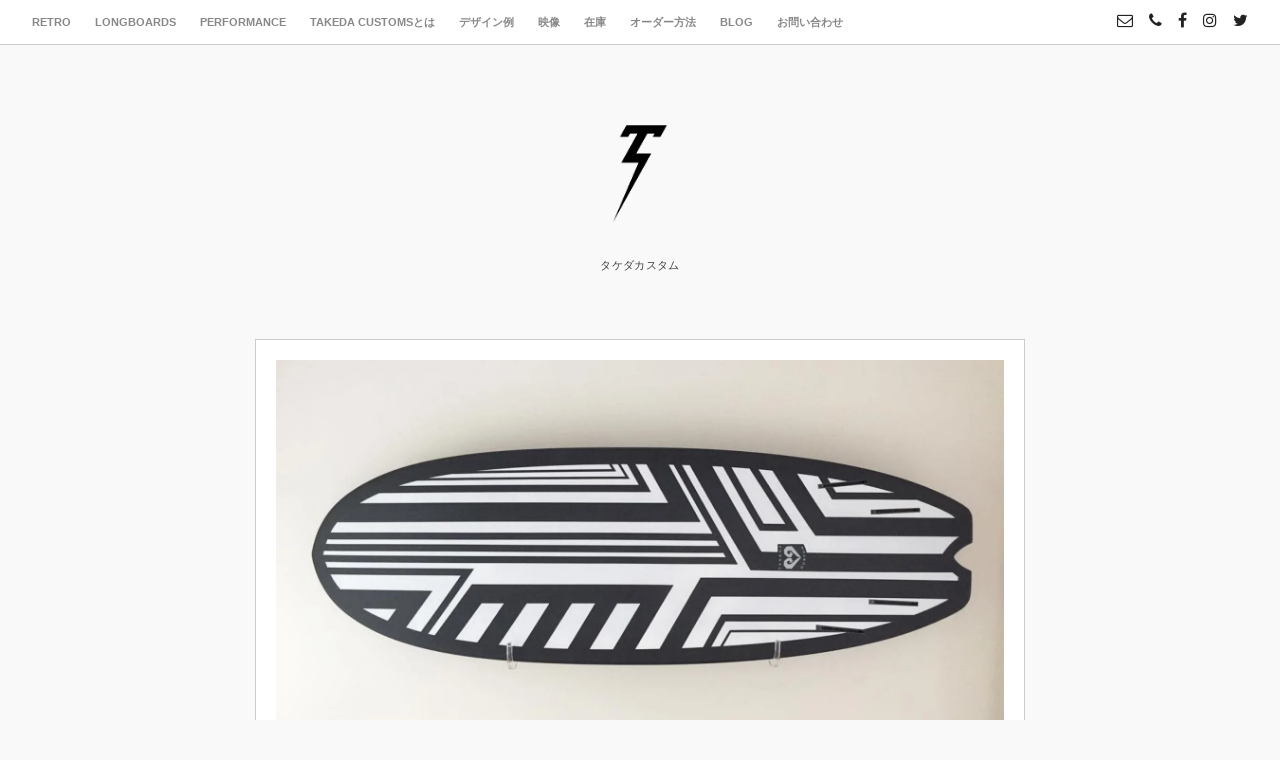

--- FILE ---
content_type: text/html; charset=UTF-8
request_url: https://takedacustoms.com/board/chopper-sea-hawk2/
body_size: 14095
content:
<!DOCTYPE html>
<html dir="ltr" lang="ja" prefix="og: https://ogp.me/ns#">
<head>
<meta charset="UTF-8">
<meta name="viewport" content="width=device-width, initial-scale=1">
<link rel="profile" href="http://gmpg.org/xfn/11">
<link rel="pingback" href="https://takedacustoms.com/xmlrpc.php"> 
<title>CHOPPER and SEA HAWK2 | Takeda Customs</title>

		<!-- All in One SEO 4.9.2 - aioseo.com -->
	<meta name="robots" content="max-image-preview:large" />
	<meta name="author" content="Takeda Japan"/>
	<link rel="canonical" href="https://takedacustoms.com/board/chopper-sea-hawk2/" />
	<meta name="generator" content="All in One SEO (AIOSEO) 4.9.2" />
		<meta property="og:locale" content="ja_JP" />
		<meta property="og:site_name" content="Takeda Customs | タケダカスタム" />
		<meta property="og:type" content="article" />
		<meta property="og:title" content="CHOPPER and SEA HAWK2 | Takeda Customs" />
		<meta property="og:url" content="https://takedacustoms.com/board/chopper-sea-hawk2/" />
		<meta property="article:published_time" content="2020-02-04T02:50:14+00:00" />
		<meta property="article:modified_time" content="2020-02-04T02:50:22+00:00" />
		<meta name="twitter:card" content="summary" />
		<meta name="twitter:title" content="CHOPPER and SEA HAWK2 | Takeda Customs" />
		<script type="application/ld+json" class="aioseo-schema">
			{"@context":"https:\/\/schema.org","@graph":[{"@type":"Article","@id":"https:\/\/takedacustoms.com\/board\/chopper-sea-hawk2\/#article","name":"CHOPPER and SEA HAWK2 | Takeda Customs","headline":"CHOPPER and SEA HAWK2","author":{"@id":"https:\/\/takedacustoms.com\/author\/takeda\/#author"},"publisher":{"@id":"https:\/\/takedacustoms.com\/#organization"},"image":{"@type":"ImageObject","url":"https:\/\/takedacustoms.com\/wp-content\/uploads\/2020\/02\/IMG_5446.jpg","width":2160,"height":2160},"datePublished":"2020-02-04T11:50:14+09:00","dateModified":"2020-02-04T11:50:22+09:00","inLanguage":"ja","mainEntityOfPage":{"@id":"https:\/\/takedacustoms.com\/board\/chopper-sea-hawk2\/#webpage"},"isPartOf":{"@id":"https:\/\/takedacustoms.com\/board\/chopper-sea-hawk2\/#webpage"},"articleSection":"board, CHOPPER, SEA HAWK \u2161, \u753b\u50cf"},{"@type":"BreadcrumbList","@id":"https:\/\/takedacustoms.com\/board\/chopper-sea-hawk2\/#breadcrumblist","itemListElement":[{"@type":"ListItem","@id":"https:\/\/takedacustoms.com#listItem","position":1,"name":"\u30db\u30fc\u30e0","item":"https:\/\/takedacustoms.com","nextItem":{"@type":"ListItem","@id":"https:\/\/takedacustoms.com\/category\/board\/#listItem","name":"board"}},{"@type":"ListItem","@id":"https:\/\/takedacustoms.com\/category\/board\/#listItem","position":2,"name":"board","item":"https:\/\/takedacustoms.com\/category\/board\/","nextItem":{"@type":"ListItem","@id":"https:\/\/takedacustoms.com\/board\/chopper-sea-hawk2\/#listItem","name":"CHOPPER and SEA HAWK2"},"previousItem":{"@type":"ListItem","@id":"https:\/\/takedacustoms.com#listItem","name":"\u30db\u30fc\u30e0"}},{"@type":"ListItem","@id":"https:\/\/takedacustoms.com\/board\/chopper-sea-hawk2\/#listItem","position":3,"name":"CHOPPER and SEA HAWK2","previousItem":{"@type":"ListItem","@id":"https:\/\/takedacustoms.com\/category\/board\/#listItem","name":"board"}}]},{"@type":"Organization","@id":"https:\/\/takedacustoms.com\/#organization","name":"Takeda Customs","description":"\u30bf\u30b1\u30c0\u30ab\u30b9\u30bf\u30e0","url":"https:\/\/takedacustoms.com\/"},{"@type":"Person","@id":"https:\/\/takedacustoms.com\/author\/takeda\/#author","url":"https:\/\/takedacustoms.com\/author\/takeda\/","name":"Takeda Japan","image":{"@type":"ImageObject","@id":"https:\/\/takedacustoms.com\/board\/chopper-sea-hawk2\/#authorImage","url":"https:\/\/secure.gravatar.com\/avatar\/72548b8a03802c9be09eb53bef150a5cf914a9a0c6c059588ed54ba7c6bf68bd?s=96&d=mm&r=g","width":96,"height":96,"caption":"Takeda Japan"}},{"@type":"WebPage","@id":"https:\/\/takedacustoms.com\/board\/chopper-sea-hawk2\/#webpage","url":"https:\/\/takedacustoms.com\/board\/chopper-sea-hawk2\/","name":"CHOPPER and SEA HAWK2 | Takeda Customs","inLanguage":"ja","isPartOf":{"@id":"https:\/\/takedacustoms.com\/#website"},"breadcrumb":{"@id":"https:\/\/takedacustoms.com\/board\/chopper-sea-hawk2\/#breadcrumblist"},"author":{"@id":"https:\/\/takedacustoms.com\/author\/takeda\/#author"},"creator":{"@id":"https:\/\/takedacustoms.com\/author\/takeda\/#author"},"image":{"@type":"ImageObject","url":"https:\/\/takedacustoms.com\/wp-content\/uploads\/2020\/02\/IMG_5446.jpg","@id":"https:\/\/takedacustoms.com\/board\/chopper-sea-hawk2\/#mainImage","width":2160,"height":2160},"primaryImageOfPage":{"@id":"https:\/\/takedacustoms.com\/board\/chopper-sea-hawk2\/#mainImage"},"datePublished":"2020-02-04T11:50:14+09:00","dateModified":"2020-02-04T11:50:22+09:00"},{"@type":"WebSite","@id":"https:\/\/takedacustoms.com\/#website","url":"https:\/\/takedacustoms.com\/","name":"Takeda Customs","description":"\u30bf\u30b1\u30c0\u30ab\u30b9\u30bf\u30e0","inLanguage":"ja","publisher":{"@id":"https:\/\/takedacustoms.com\/#organization"}}]}
		</script>
		<!-- All in One SEO -->

<link rel='dns-prefetch' href='//cdn.jsdelivr.net' />
<link rel="alternate" type="application/rss+xml" title="Takeda Customs &raquo; フィード" href="https://takedacustoms.com/feed/" />
<link rel="alternate" type="application/rss+xml" title="Takeda Customs &raquo; コメントフィード" href="https://takedacustoms.com/comments/feed/" />
<link rel="alternate" title="oEmbed (JSON)" type="application/json+oembed" href="https://takedacustoms.com/wp-json/oembed/1.0/embed?url=https%3A%2F%2Ftakedacustoms.com%2Fboard%2Fchopper-sea-hawk2%2F" />
<link rel="alternate" title="oEmbed (XML)" type="text/xml+oembed" href="https://takedacustoms.com/wp-json/oembed/1.0/embed?url=https%3A%2F%2Ftakedacustoms.com%2Fboard%2Fchopper-sea-hawk2%2F&#038;format=xml" />
<style id='wp-img-auto-sizes-contain-inline-css' type='text/css'>
img:is([sizes=auto i],[sizes^="auto," i]){contain-intrinsic-size:3000px 1500px}
/*# sourceURL=wp-img-auto-sizes-contain-inline-css */
</style>
<style id='wp-emoji-styles-inline-css' type='text/css'>

	img.wp-smiley, img.emoji {
		display: inline !important;
		border: none !important;
		box-shadow: none !important;
		height: 1em !important;
		width: 1em !important;
		margin: 0 0.07em !important;
		vertical-align: -0.1em !important;
		background: none !important;
		padding: 0 !important;
	}
/*# sourceURL=wp-emoji-styles-inline-css */
</style>
<style id='wp-block-library-inline-css' type='text/css'>
:root{--wp-block-synced-color:#7a00df;--wp-block-synced-color--rgb:122,0,223;--wp-bound-block-color:var(--wp-block-synced-color);--wp-editor-canvas-background:#ddd;--wp-admin-theme-color:#007cba;--wp-admin-theme-color--rgb:0,124,186;--wp-admin-theme-color-darker-10:#006ba1;--wp-admin-theme-color-darker-10--rgb:0,107,160.5;--wp-admin-theme-color-darker-20:#005a87;--wp-admin-theme-color-darker-20--rgb:0,90,135;--wp-admin-border-width-focus:2px}@media (min-resolution:192dpi){:root{--wp-admin-border-width-focus:1.5px}}.wp-element-button{cursor:pointer}:root .has-very-light-gray-background-color{background-color:#eee}:root .has-very-dark-gray-background-color{background-color:#313131}:root .has-very-light-gray-color{color:#eee}:root .has-very-dark-gray-color{color:#313131}:root .has-vivid-green-cyan-to-vivid-cyan-blue-gradient-background{background:linear-gradient(135deg,#00d084,#0693e3)}:root .has-purple-crush-gradient-background{background:linear-gradient(135deg,#34e2e4,#4721fb 50%,#ab1dfe)}:root .has-hazy-dawn-gradient-background{background:linear-gradient(135deg,#faaca8,#dad0ec)}:root .has-subdued-olive-gradient-background{background:linear-gradient(135deg,#fafae1,#67a671)}:root .has-atomic-cream-gradient-background{background:linear-gradient(135deg,#fdd79a,#004a59)}:root .has-nightshade-gradient-background{background:linear-gradient(135deg,#330968,#31cdcf)}:root .has-midnight-gradient-background{background:linear-gradient(135deg,#020381,#2874fc)}:root{--wp--preset--font-size--normal:16px;--wp--preset--font-size--huge:42px}.has-regular-font-size{font-size:1em}.has-larger-font-size{font-size:2.625em}.has-normal-font-size{font-size:var(--wp--preset--font-size--normal)}.has-huge-font-size{font-size:var(--wp--preset--font-size--huge)}.has-text-align-center{text-align:center}.has-text-align-left{text-align:left}.has-text-align-right{text-align:right}.has-fit-text{white-space:nowrap!important}#end-resizable-editor-section{display:none}.aligncenter{clear:both}.items-justified-left{justify-content:flex-start}.items-justified-center{justify-content:center}.items-justified-right{justify-content:flex-end}.items-justified-space-between{justify-content:space-between}.screen-reader-text{border:0;clip-path:inset(50%);height:1px;margin:-1px;overflow:hidden;padding:0;position:absolute;width:1px;word-wrap:normal!important}.screen-reader-text:focus{background-color:#ddd;clip-path:none;color:#444;display:block;font-size:1em;height:auto;left:5px;line-height:normal;padding:15px 23px 14px;text-decoration:none;top:5px;width:auto;z-index:100000}html :where(.has-border-color){border-style:solid}html :where([style*=border-top-color]){border-top-style:solid}html :where([style*=border-right-color]){border-right-style:solid}html :where([style*=border-bottom-color]){border-bottom-style:solid}html :where([style*=border-left-color]){border-left-style:solid}html :where([style*=border-width]){border-style:solid}html :where([style*=border-top-width]){border-top-style:solid}html :where([style*=border-right-width]){border-right-style:solid}html :where([style*=border-bottom-width]){border-bottom-style:solid}html :where([style*=border-left-width]){border-left-style:solid}html :where(img[class*=wp-image-]){height:auto;max-width:100%}:where(figure){margin:0 0 1em}html :where(.is-position-sticky){--wp-admin--admin-bar--position-offset:var(--wp-admin--admin-bar--height,0px)}@media screen and (max-width:600px){html :where(.is-position-sticky){--wp-admin--admin-bar--position-offset:0px}}

/*# sourceURL=wp-block-library-inline-css */
</style><style id='global-styles-inline-css' type='text/css'>
:root{--wp--preset--aspect-ratio--square: 1;--wp--preset--aspect-ratio--4-3: 4/3;--wp--preset--aspect-ratio--3-4: 3/4;--wp--preset--aspect-ratio--3-2: 3/2;--wp--preset--aspect-ratio--2-3: 2/3;--wp--preset--aspect-ratio--16-9: 16/9;--wp--preset--aspect-ratio--9-16: 9/16;--wp--preset--color--black: #000000;--wp--preset--color--cyan-bluish-gray: #abb8c3;--wp--preset--color--white: #ffffff;--wp--preset--color--pale-pink: #f78da7;--wp--preset--color--vivid-red: #cf2e2e;--wp--preset--color--luminous-vivid-orange: #ff6900;--wp--preset--color--luminous-vivid-amber: #fcb900;--wp--preset--color--light-green-cyan: #7bdcb5;--wp--preset--color--vivid-green-cyan: #00d084;--wp--preset--color--pale-cyan-blue: #8ed1fc;--wp--preset--color--vivid-cyan-blue: #0693e3;--wp--preset--color--vivid-purple: #9b51e0;--wp--preset--gradient--vivid-cyan-blue-to-vivid-purple: linear-gradient(135deg,rgb(6,147,227) 0%,rgb(155,81,224) 100%);--wp--preset--gradient--light-green-cyan-to-vivid-green-cyan: linear-gradient(135deg,rgb(122,220,180) 0%,rgb(0,208,130) 100%);--wp--preset--gradient--luminous-vivid-amber-to-luminous-vivid-orange: linear-gradient(135deg,rgb(252,185,0) 0%,rgb(255,105,0) 100%);--wp--preset--gradient--luminous-vivid-orange-to-vivid-red: linear-gradient(135deg,rgb(255,105,0) 0%,rgb(207,46,46) 100%);--wp--preset--gradient--very-light-gray-to-cyan-bluish-gray: linear-gradient(135deg,rgb(238,238,238) 0%,rgb(169,184,195) 100%);--wp--preset--gradient--cool-to-warm-spectrum: linear-gradient(135deg,rgb(74,234,220) 0%,rgb(151,120,209) 20%,rgb(207,42,186) 40%,rgb(238,44,130) 60%,rgb(251,105,98) 80%,rgb(254,248,76) 100%);--wp--preset--gradient--blush-light-purple: linear-gradient(135deg,rgb(255,206,236) 0%,rgb(152,150,240) 100%);--wp--preset--gradient--blush-bordeaux: linear-gradient(135deg,rgb(254,205,165) 0%,rgb(254,45,45) 50%,rgb(107,0,62) 100%);--wp--preset--gradient--luminous-dusk: linear-gradient(135deg,rgb(255,203,112) 0%,rgb(199,81,192) 50%,rgb(65,88,208) 100%);--wp--preset--gradient--pale-ocean: linear-gradient(135deg,rgb(255,245,203) 0%,rgb(182,227,212) 50%,rgb(51,167,181) 100%);--wp--preset--gradient--electric-grass: linear-gradient(135deg,rgb(202,248,128) 0%,rgb(113,206,126) 100%);--wp--preset--gradient--midnight: linear-gradient(135deg,rgb(2,3,129) 0%,rgb(40,116,252) 100%);--wp--preset--font-size--small: 13px;--wp--preset--font-size--medium: 20px;--wp--preset--font-size--large: 36px;--wp--preset--font-size--x-large: 42px;--wp--preset--spacing--20: 0.44rem;--wp--preset--spacing--30: 0.67rem;--wp--preset--spacing--40: 1rem;--wp--preset--spacing--50: 1.5rem;--wp--preset--spacing--60: 2.25rem;--wp--preset--spacing--70: 3.38rem;--wp--preset--spacing--80: 5.06rem;--wp--preset--shadow--natural: 6px 6px 9px rgba(0, 0, 0, 0.2);--wp--preset--shadow--deep: 12px 12px 50px rgba(0, 0, 0, 0.4);--wp--preset--shadow--sharp: 6px 6px 0px rgba(0, 0, 0, 0.2);--wp--preset--shadow--outlined: 6px 6px 0px -3px rgb(255, 255, 255), 6px 6px rgb(0, 0, 0);--wp--preset--shadow--crisp: 6px 6px 0px rgb(0, 0, 0);}:where(.is-layout-flex){gap: 0.5em;}:where(.is-layout-grid){gap: 0.5em;}body .is-layout-flex{display: flex;}.is-layout-flex{flex-wrap: wrap;align-items: center;}.is-layout-flex > :is(*, div){margin: 0;}body .is-layout-grid{display: grid;}.is-layout-grid > :is(*, div){margin: 0;}:where(.wp-block-columns.is-layout-flex){gap: 2em;}:where(.wp-block-columns.is-layout-grid){gap: 2em;}:where(.wp-block-post-template.is-layout-flex){gap: 1.25em;}:where(.wp-block-post-template.is-layout-grid){gap: 1.25em;}.has-black-color{color: var(--wp--preset--color--black) !important;}.has-cyan-bluish-gray-color{color: var(--wp--preset--color--cyan-bluish-gray) !important;}.has-white-color{color: var(--wp--preset--color--white) !important;}.has-pale-pink-color{color: var(--wp--preset--color--pale-pink) !important;}.has-vivid-red-color{color: var(--wp--preset--color--vivid-red) !important;}.has-luminous-vivid-orange-color{color: var(--wp--preset--color--luminous-vivid-orange) !important;}.has-luminous-vivid-amber-color{color: var(--wp--preset--color--luminous-vivid-amber) !important;}.has-light-green-cyan-color{color: var(--wp--preset--color--light-green-cyan) !important;}.has-vivid-green-cyan-color{color: var(--wp--preset--color--vivid-green-cyan) !important;}.has-pale-cyan-blue-color{color: var(--wp--preset--color--pale-cyan-blue) !important;}.has-vivid-cyan-blue-color{color: var(--wp--preset--color--vivid-cyan-blue) !important;}.has-vivid-purple-color{color: var(--wp--preset--color--vivid-purple) !important;}.has-black-background-color{background-color: var(--wp--preset--color--black) !important;}.has-cyan-bluish-gray-background-color{background-color: var(--wp--preset--color--cyan-bluish-gray) !important;}.has-white-background-color{background-color: var(--wp--preset--color--white) !important;}.has-pale-pink-background-color{background-color: var(--wp--preset--color--pale-pink) !important;}.has-vivid-red-background-color{background-color: var(--wp--preset--color--vivid-red) !important;}.has-luminous-vivid-orange-background-color{background-color: var(--wp--preset--color--luminous-vivid-orange) !important;}.has-luminous-vivid-amber-background-color{background-color: var(--wp--preset--color--luminous-vivid-amber) !important;}.has-light-green-cyan-background-color{background-color: var(--wp--preset--color--light-green-cyan) !important;}.has-vivid-green-cyan-background-color{background-color: var(--wp--preset--color--vivid-green-cyan) !important;}.has-pale-cyan-blue-background-color{background-color: var(--wp--preset--color--pale-cyan-blue) !important;}.has-vivid-cyan-blue-background-color{background-color: var(--wp--preset--color--vivid-cyan-blue) !important;}.has-vivid-purple-background-color{background-color: var(--wp--preset--color--vivid-purple) !important;}.has-black-border-color{border-color: var(--wp--preset--color--black) !important;}.has-cyan-bluish-gray-border-color{border-color: var(--wp--preset--color--cyan-bluish-gray) !important;}.has-white-border-color{border-color: var(--wp--preset--color--white) !important;}.has-pale-pink-border-color{border-color: var(--wp--preset--color--pale-pink) !important;}.has-vivid-red-border-color{border-color: var(--wp--preset--color--vivid-red) !important;}.has-luminous-vivid-orange-border-color{border-color: var(--wp--preset--color--luminous-vivid-orange) !important;}.has-luminous-vivid-amber-border-color{border-color: var(--wp--preset--color--luminous-vivid-amber) !important;}.has-light-green-cyan-border-color{border-color: var(--wp--preset--color--light-green-cyan) !important;}.has-vivid-green-cyan-border-color{border-color: var(--wp--preset--color--vivid-green-cyan) !important;}.has-pale-cyan-blue-border-color{border-color: var(--wp--preset--color--pale-cyan-blue) !important;}.has-vivid-cyan-blue-border-color{border-color: var(--wp--preset--color--vivid-cyan-blue) !important;}.has-vivid-purple-border-color{border-color: var(--wp--preset--color--vivid-purple) !important;}.has-vivid-cyan-blue-to-vivid-purple-gradient-background{background: var(--wp--preset--gradient--vivid-cyan-blue-to-vivid-purple) !important;}.has-light-green-cyan-to-vivid-green-cyan-gradient-background{background: var(--wp--preset--gradient--light-green-cyan-to-vivid-green-cyan) !important;}.has-luminous-vivid-amber-to-luminous-vivid-orange-gradient-background{background: var(--wp--preset--gradient--luminous-vivid-amber-to-luminous-vivid-orange) !important;}.has-luminous-vivid-orange-to-vivid-red-gradient-background{background: var(--wp--preset--gradient--luminous-vivid-orange-to-vivid-red) !important;}.has-very-light-gray-to-cyan-bluish-gray-gradient-background{background: var(--wp--preset--gradient--very-light-gray-to-cyan-bluish-gray) !important;}.has-cool-to-warm-spectrum-gradient-background{background: var(--wp--preset--gradient--cool-to-warm-spectrum) !important;}.has-blush-light-purple-gradient-background{background: var(--wp--preset--gradient--blush-light-purple) !important;}.has-blush-bordeaux-gradient-background{background: var(--wp--preset--gradient--blush-bordeaux) !important;}.has-luminous-dusk-gradient-background{background: var(--wp--preset--gradient--luminous-dusk) !important;}.has-pale-ocean-gradient-background{background: var(--wp--preset--gradient--pale-ocean) !important;}.has-electric-grass-gradient-background{background: var(--wp--preset--gradient--electric-grass) !important;}.has-midnight-gradient-background{background: var(--wp--preset--gradient--midnight) !important;}.has-small-font-size{font-size: var(--wp--preset--font-size--small) !important;}.has-medium-font-size{font-size: var(--wp--preset--font-size--medium) !important;}.has-large-font-size{font-size: var(--wp--preset--font-size--large) !important;}.has-x-large-font-size{font-size: var(--wp--preset--font-size--x-large) !important;}
/*# sourceURL=global-styles-inline-css */
</style>

<style id='classic-theme-styles-inline-css' type='text/css'>
/*! This file is auto-generated */
.wp-block-button__link{color:#fff;background-color:#32373c;border-radius:9999px;box-shadow:none;text-decoration:none;padding:calc(.667em + 2px) calc(1.333em + 2px);font-size:1.125em}.wp-block-file__button{background:#32373c;color:#fff;text-decoration:none}
/*# sourceURL=/wp-includes/css/classic-themes.min.css */
</style>
<link rel='stylesheet' id='contact-form-7-css' href='https://takedacustoms.com/wp-content/plugins/contact-form-7/includes/css/styles.css?ver=6.1.4' type='text/css' media='all' />
<link rel='stylesheet' id='parent-style-css' href='https://takedacustoms.com/wp-content/themes/resi_pro/style.css?ver=6.9' type='text/css' media='all' />
<link rel='stylesheet' id='resi-style-css' href='https://takedacustoms.com/wp-content/themes/ResiPro-child/style.css?ver=6.9' type='text/css' media='all' />
<link rel='stylesheet' id='resi-hover-up-css' href='https://takedacustoms.com/wp-content/themes/resi_pro/css/resi-hovers-fadeup.css?ver=6.9' type='text/css' media='all' />
<link rel='stylesheet' id='resi-font-awesome-css' href='https://takedacustoms.com/wp-content/themes/resi_pro/fonts/font-awesome.css?ver=6.9' type='text/css' media='all' />
<link rel='stylesheet' id='resi-menu-css' href='https://takedacustoms.com/wp-content/themes/resi_pro/css/jPushMenu.css?ver=6.9' type='text/css' media='all' />
<link rel='stylesheet' id='resi-filter-effects-css' href='https://takedacustoms.com/wp-content/themes/resi_pro/css/resi-filters.css?ver=6.9' type='text/css' media='all' />
<link rel='stylesheet' id='resi-animate-css' href='https://takedacustoms.com/wp-content/themes/resi_pro/css/animate.css?ver=6.9' type='text/css' media='all' />
<style id='rocket-lazyload-inline-css' type='text/css'>
.rll-youtube-player{position:relative;padding-bottom:56.23%;height:0;overflow:hidden;max-width:100%;}.rll-youtube-player:focus-within{outline: 2px solid currentColor;outline-offset: 5px;}.rll-youtube-player iframe{position:absolute;top:0;left:0;width:100%;height:100%;z-index:100;background:0 0}.rll-youtube-player img{bottom:0;display:block;left:0;margin:auto;max-width:100%;width:100%;position:absolute;right:0;top:0;border:none;height:auto;-webkit-transition:.4s all;-moz-transition:.4s all;transition:.4s all}.rll-youtube-player img:hover{-webkit-filter:brightness(75%)}.rll-youtube-player .play{height:100%;width:100%;left:0;top:0;position:absolute;background:url(https://takedacustoms.com/wp-content/plugins/rocket-lazy-load/assets/img/youtube.png) no-repeat center;background-color: transparent !important;cursor:pointer;border:none;}
/*# sourceURL=rocket-lazyload-inline-css */
</style>
<script type="text/javascript" src="https://takedacustoms.com/wp-includes/js/jquery/jquery.min.js?ver=3.7.1" id="jquery-core-js"></script>
<script type="text/javascript" src="https://takedacustoms.com/wp-includes/js/jquery/jquery-migrate.min.js?ver=3.4.1" id="jquery-migrate-js"></script>
<link rel="https://api.w.org/" href="https://takedacustoms.com/wp-json/" /><link rel="alternate" title="JSON" type="application/json" href="https://takedacustoms.com/wp-json/wp/v2/posts/1475" /><link rel="EditURI" type="application/rsd+xml" title="RSD" href="https://takedacustoms.com/xmlrpc.php?rsd" />
<meta name="generator" content="WordPress 6.9" />
<link rel='shortlink' href='https://takedacustoms.com/?p=1475' />
<!-- Favicon Rotator -->
<link rel="shortcut icon" href="https://takedacustoms.com/wp-content/uploads/2017/06/icon.ico" />
<!-- End Favicon Rotator -->
<!--[if lt IE 9]>
<script src="https://takedacustoms.com/wp-content/themes/resi_pro/js/html5shiv.js"></script>
<![endif]-->
	<!-- resi customizer CSS -->  
	<style> 
	
	
	
		 
		
				
				
		 
		
		  
		
				
		
		
				
				
				
		 
		
				
		 
		
		
		
				
		 
		
		 
		
				
		 
		
		   
		
		  
		
		
		
		 
		
				
		 
		
		
		
				
				
				
		 
		
				
				
				
				
				
		
		
		 
		
				
				
				
				
				
		 
		
				
				
		
		
		 
		
				
				
				
				
				
		 
		
				
				
		
		
		 
		
				
				
				
				
				
		 
		
				
				
		
		
		
				
				
		 
		
		 
		
		.blog-fullwidth .content-area { background-color: transparent !important; }
		
		
	</style>
      <style>
          .header-cover {
            top:50px;     
           }
      </style>
   <style id="sccss"></style><noscript><style id="rocket-lazyload-nojs-css">.rll-youtube-player, [data-lazy-src]{display:none !important;}</style></noscript>	<!-- Global site tag (gtag.js) - Google Analytics -->
<script async src="https://www.googletagmanager.com/gtag/js?id=UA-10453011-15"></script>
<script>
  window.dataLayer = window.dataLayer || [];
  function gtag(){dataLayer.push(arguments);}
  gtag('js', new Date());

  gtag('config', 'UA-10453011-15');
</script>
</head>

<body class="wp-singular post-template-default single single-post postid-1475 single-format-image wp-theme-resi_pro wp-child-theme-ResiPro-child">
<div id="page" class="hfeed site animated fadeIn delay">
	<a class="skip-link screen-reader-text" href="#content">Skip to content</a>
    
    <div id="nav-header" class="pre-header">
    	<div class="navigation-container">
    	
        	<nav id="site-navigation" class="main-navigation" role="navigation">
         
            	<button class="menu-toggle toggle-menu menu-left push-body" aria-controls="primary-menu" aria-expanded="false">
			 	
					<i class="fa fa-bars"></i>            
             	</button>
             
             <div class="menu-%e3%83%a1%e3%82%a4%e3%83%b3%e3%83%a1%e3%83%8b%e3%83%a5%e3%83%bc-container"><ul id="primary-menu" class="menu"><li id="menu-item-78" class="menu-item menu-item-type-post_type menu-item-object-page menu-item-has-children menu-item-78"><a href="https://takedacustoms.com/leaf/">RETRO</a>
<ul class="sub-menu">
	<li id="menu-item-70" class="menu-item menu-item-type-post_type menu-item-object-page menu-item-70"><a href="https://takedacustoms.com/killer-egg-gen1/">KILLER EGG GEN Ⅰ</a></li>
	<li id="menu-item-69" class="menu-item menu-item-type-post_type menu-item-object-page menu-item-69"><a href="https://takedacustoms.com/killer-egg-gen2/">KILLER EGG GEN Ⅱ</a></li>
	<li id="menu-item-68" class="menu-item menu-item-type-post_type menu-item-object-page menu-item-68"><a href="https://takedacustoms.com/sea-hawk-gen1/">SEA HAWK GEN Ⅰ</a></li>
	<li id="menu-item-67" class="menu-item menu-item-type-post_type menu-item-object-page menu-item-67"><a href="https://takedacustoms.com/sea-hawk-gen2/">SEA HAWK GEN Ⅱ</a></li>
	<li id="menu-item-66" class="menu-item menu-item-type-post_type menu-item-object-page menu-item-66"><a href="https://takedacustoms.com/leaf/">LEAF</a></li>
	<li id="menu-item-65" class="menu-item menu-item-type-post_type menu-item-object-page menu-item-65"><a href="https://takedacustoms.com/b-29/">B-29</a></li>
	<li id="menu-item-64" class="menu-item menu-item-type-post_type menu-item-object-page menu-item-64"><a href="https://takedacustoms.com/chopper/">CHOPPER</a></li>
</ul>
</li>
<li id="menu-item-79" class="menu-item menu-item-type-post_type menu-item-object-page menu-item-has-children menu-item-79"><a href="https://takedacustoms.com/the-obsessed/">LONGBOARDS</a>
<ul class="sub-menu">
	<li id="menu-item-63" class="menu-item menu-item-type-post_type menu-item-object-page menu-item-63"><a href="https://takedacustoms.com/tiger-cruiser/">TIGER CRUISER</a></li>
	<li id="menu-item-62" class="menu-item menu-item-type-post_type menu-item-object-page menu-item-62"><a href="https://takedacustoms.com/the-obsessed/">The OBSESSED</a></li>
</ul>
</li>
<li id="menu-item-80" class="menu-item menu-item-type-post_type menu-item-object-page menu-item-has-children menu-item-80"><a href="https://takedacustoms.com/tkd1-katana/">PERFORMANCE</a>
<ul class="sub-menu">
	<li id="menu-item-37" class="menu-item menu-item-type-post_type menu-item-object-page menu-item-37"><a href="https://takedacustoms.com/tkd1-katana/">TKD Ⅰ KATANA</a></li>
	<li id="menu-item-36" class="menu-item menu-item-type-post_type menu-item-object-page menu-item-36"><a href="https://takedacustoms.com/tkd2/">TKD Ⅱ</a></li>
	<li id="menu-item-73" class="menu-item menu-item-type-post_type menu-item-object-page menu-item-73"><a href="https://takedacustoms.com/tkd3/">TKD Ⅲ</a></li>
	<li id="menu-item-72" class="menu-item menu-item-type-post_type menu-item-object-page menu-item-72"><a href="https://takedacustoms.com/tkd4-mushi-mushi/">TKD Ⅳ MUSHI MUSHI</a></li>
	<li id="menu-item-71" class="menu-item menu-item-type-post_type menu-item-object-page menu-item-71"><a href="https://takedacustoms.com/tkd5-indo-quest/">TKD Ⅴ INDO QUEST</a></li>
</ul>
</li>
<li id="menu-item-1138" class="menu-item menu-item-type-post_type menu-item-object-page menu-item-1138"><a href="https://takedacustoms.com/about/">TAKEDA CUSTOMSとは</a></li>
<li id="menu-item-208" class="menu-item menu-item-type-custom menu-item-object-custom menu-item-208"><a href="http://takedacustoms.com/designs/">デザイン例</a></li>
<li id="menu-item-96" class="menu-item menu-item-type-post_type menu-item-object-page menu-item-96"><a href="https://takedacustoms.com/movie/">映像</a></li>
<li id="menu-item-81" class="menu-item menu-item-type-custom menu-item-object-custom menu-item-81"><a target="_blank" href="https://hannahfirm-shop.com/collections/takeda-customs">在庫</a></li>
<li id="menu-item-1566" class="menu-item menu-item-type-post_type menu-item-object-page menu-item-1566"><a href="https://takedacustoms.com/order/">オーダー方法</a></li>
<li id="menu-item-1700" class="menu-item menu-item-type-custom menu-item-object-custom menu-item-1700"><a target="_blank" href="https://hannahfirm.com/blog/category/takeda_customs/">BLOG</a></li>
<li id="menu-item-76" class="menu-item menu-item-type-post_type menu-item-object-page menu-item-76"><a href="https://takedacustoms.com/contact/">お問い合わせ</a></li>
</ul></div>             
        	</nav><!-- #site-navigation -->
            
     	</div>
        
        
           
        
			<div class="social-container"> 
        
        		
	<div id="menu-social" class="menu"><ul id="menu-social-items" class="menu-items"><li id="menu-item-100" class="menu-item menu-item-type-custom menu-item-object-custom menu-item-100"><a href="mailto:icon@hannahfirm.com"><span class="screen-reader-text">Email</span></a></li>
<li id="menu-item-101" class="menu-item menu-item-type-custom menu-item-object-custom menu-item-101"><a href="tel:022-766-8950"><span class="screen-reader-text">Telephone</span></a></li>
<li id="menu-item-84" class="menu-item menu-item-type-custom menu-item-object-custom menu-item-84"><a target="_blank" href="https://www.facebook.com/tcjapan/"><span class="screen-reader-text">facebook</span></a></li>
<li id="menu-item-85" class="menu-item menu-item-type-custom menu-item-object-custom menu-item-85"><a target="_blank" href="https://www.instagram.com/takedacustomsjapan/"><span class="screen-reader-text">instagram</span></a></li>
<li id="menu-item-1568" class="menu-item menu-item-type-custom menu-item-object-custom menu-item-1568"><a target="_blank" href="https://twitter.com/HannahFirm"><span class="screen-reader-text">twitter</span></a></li>
</ul></div>
            
        	</div>
            
         
        
    </div>
    

	<header id="masthead" class="site-header" role="banner">
    	<div class="grid grid-pad">
        	<div class="col-1-1">
            
                <div class="site-branding">
                	
					              
    					<div class="site-logo site-title"> 
       						<a href='https://takedacustoms.com/' title='Takeda Customs' rel='home'>
                            
                    			<img 
                                
                                 src="data:image/svg+xml,%3Csvg%20xmlns='http://www.w3.org/2000/svg'%20viewBox='0%200%2080%200'%3E%3C/svg%3E" 
								
									                                
                                		width="80"
                                    
									 
                                
                                	alt="Takeda Customs"
                                data-lazy-src="https://takedacustoms.com/wp-content/uploads/2020/02/TAKEDA-Logo-white.gif" ><noscript><img 
                                
                                	src='https://takedacustoms.com/wp-content/uploads/2020/02/TAKEDA-Logo-white.gif' 
								
									                                
                                		width="80"
                                    
									 
                                
                                	alt="Takeda Customs"
                                ></noscript>
                                
                    		</a> 
    					</div><!-- site-logo -->  
                
					        
					        			
                    	<p class="site-description">
							タケダカスタム 
                        </p>
                        
                                        
                </div><!-- .site-branding -->
                
        	</div>
      	</div>
	</header><!-- #masthead --> 
   
    <nav class="cbp-spmenu cbp-spmenu-vertical cbp-spmenu-left">
        <div class="menu-%e3%83%a1%e3%82%a4%e3%83%b3%e3%83%a1%e3%83%8b%e3%83%a5%e3%83%bc-container"><ul id="primary-menu" class="menu"><li class="menu-item menu-item-type-post_type menu-item-object-page menu-item-has-children menu-item-78"><a href="https://takedacustoms.com/leaf/">RETRO</a>
<ul class="sub-menu">
	<li class="menu-item menu-item-type-post_type menu-item-object-page menu-item-70"><a href="https://takedacustoms.com/killer-egg-gen1/">KILLER EGG GEN Ⅰ</a></li>
	<li class="menu-item menu-item-type-post_type menu-item-object-page menu-item-69"><a href="https://takedacustoms.com/killer-egg-gen2/">KILLER EGG GEN Ⅱ</a></li>
	<li class="menu-item menu-item-type-post_type menu-item-object-page menu-item-68"><a href="https://takedacustoms.com/sea-hawk-gen1/">SEA HAWK GEN Ⅰ</a></li>
	<li class="menu-item menu-item-type-post_type menu-item-object-page menu-item-67"><a href="https://takedacustoms.com/sea-hawk-gen2/">SEA HAWK GEN Ⅱ</a></li>
	<li class="menu-item menu-item-type-post_type menu-item-object-page menu-item-66"><a href="https://takedacustoms.com/leaf/">LEAF</a></li>
	<li class="menu-item menu-item-type-post_type menu-item-object-page menu-item-65"><a href="https://takedacustoms.com/b-29/">B-29</a></li>
	<li class="menu-item menu-item-type-post_type menu-item-object-page menu-item-64"><a href="https://takedacustoms.com/chopper/">CHOPPER</a></li>
</ul>
</li>
<li class="menu-item menu-item-type-post_type menu-item-object-page menu-item-has-children menu-item-79"><a href="https://takedacustoms.com/the-obsessed/">LONGBOARDS</a>
<ul class="sub-menu">
	<li class="menu-item menu-item-type-post_type menu-item-object-page menu-item-63"><a href="https://takedacustoms.com/tiger-cruiser/">TIGER CRUISER</a></li>
	<li class="menu-item menu-item-type-post_type menu-item-object-page menu-item-62"><a href="https://takedacustoms.com/the-obsessed/">The OBSESSED</a></li>
</ul>
</li>
<li class="menu-item menu-item-type-post_type menu-item-object-page menu-item-has-children menu-item-80"><a href="https://takedacustoms.com/tkd1-katana/">PERFORMANCE</a>
<ul class="sub-menu">
	<li class="menu-item menu-item-type-post_type menu-item-object-page menu-item-37"><a href="https://takedacustoms.com/tkd1-katana/">TKD Ⅰ KATANA</a></li>
	<li class="menu-item menu-item-type-post_type menu-item-object-page menu-item-36"><a href="https://takedacustoms.com/tkd2/">TKD Ⅱ</a></li>
	<li class="menu-item menu-item-type-post_type menu-item-object-page menu-item-73"><a href="https://takedacustoms.com/tkd3/">TKD Ⅲ</a></li>
	<li class="menu-item menu-item-type-post_type menu-item-object-page menu-item-72"><a href="https://takedacustoms.com/tkd4-mushi-mushi/">TKD Ⅳ MUSHI MUSHI</a></li>
	<li class="menu-item menu-item-type-post_type menu-item-object-page menu-item-71"><a href="https://takedacustoms.com/tkd5-indo-quest/">TKD Ⅴ INDO QUEST</a></li>
</ul>
</li>
<li class="menu-item menu-item-type-post_type menu-item-object-page menu-item-1138"><a href="https://takedacustoms.com/about/">TAKEDA CUSTOMSとは</a></li>
<li class="menu-item menu-item-type-custom menu-item-object-custom menu-item-208"><a href="http://takedacustoms.com/designs/">デザイン例</a></li>
<li class="menu-item menu-item-type-post_type menu-item-object-page menu-item-96"><a href="https://takedacustoms.com/movie/">映像</a></li>
<li class="menu-item menu-item-type-custom menu-item-object-custom menu-item-81"><a target="_blank" href="https://hannahfirm-shop.com/collections/takeda-customs">在庫</a></li>
<li class="menu-item menu-item-type-post_type menu-item-object-page menu-item-1566"><a href="https://takedacustoms.com/order/">オーダー方法</a></li>
<li class="menu-item menu-item-type-custom menu-item-object-custom menu-item-1700"><a target="_blank" href="https://hannahfirm.com/blog/category/takeda_customs/">BLOG</a></li>
<li class="menu-item menu-item-type-post_type menu-item-object-page menu-item-76"><a href="https://takedacustoms.com/contact/">お問い合わせ</a></li>
</ul></div>    </nav> 

	<div id="content" class="site-content">


	<div class="grid grid-pad solid-background single-fullwidth">

			<div class="col-1-1">
        
        <div id="primary" class="content-area">
            <main id="main" class="site-main" role="main">
    
                
                
<article id="post-1475" class="post-1475 post type-post status-publish format-image has-post-thumbnail hentry category-board tag-chopper tag-sea-hawk- post_format-post-format-image">
	<header class="entry-header">
    	            
            	
				 
                
                	 
                	
                    <div class="single-gallery-box">
                    	<figure>
                			
                            <a href="https://takedacustoms.com/board/chopper-sea-hawk2/" title="CHOPPER and SEA HAWK2">
                        	
							 
                                    
            					<img width="2160" height="2160" src="data:image/svg+xml,%3Csvg%20xmlns='http://www.w3.org/2000/svg'%20viewBox='0%200%202160%202160'%3E%3C/svg%3E" class="archive-img wp-post-image" alt="" decoding="async" fetchpriority="high" data-lazy-srcset="https://takedacustoms.com/wp-content/uploads/2020/02/IMG_5446.jpg 2160w, https://takedacustoms.com/wp-content/uploads/2020/02/IMG_5446-300x300.jpg 300w, https://takedacustoms.com/wp-content/uploads/2020/02/IMG_5446-1024x1024.jpg 1024w, https://takedacustoms.com/wp-content/uploads/2020/02/IMG_5446-150x150.jpg 150w, https://takedacustoms.com/wp-content/uploads/2020/02/IMG_5446-768x768.jpg 768w, https://takedacustoms.com/wp-content/uploads/2020/02/IMG_5446-1536x1536.jpg 1536w, https://takedacustoms.com/wp-content/uploads/2020/02/IMG_5446-2048x2048.jpg 2048w" data-lazy-sizes="(max-width: 2160px) 100vw, 2160px" data-lazy-src="https://takedacustoms.com/wp-content/uploads/2020/02/IMG_5446.jpg" /><noscript><img width="2160" height="2160" src="https://takedacustoms.com/wp-content/uploads/2020/02/IMG_5446.jpg" class="archive-img wp-post-image" alt="" decoding="async" fetchpriority="high" srcset="https://takedacustoms.com/wp-content/uploads/2020/02/IMG_5446.jpg 2160w, https://takedacustoms.com/wp-content/uploads/2020/02/IMG_5446-300x300.jpg 300w, https://takedacustoms.com/wp-content/uploads/2020/02/IMG_5446-1024x1024.jpg 1024w, https://takedacustoms.com/wp-content/uploads/2020/02/IMG_5446-150x150.jpg 150w, https://takedacustoms.com/wp-content/uploads/2020/02/IMG_5446-768x768.jpg 768w, https://takedacustoms.com/wp-content/uploads/2020/02/IMG_5446-1536x1536.jpg 1536w, https://takedacustoms.com/wp-content/uploads/2020/02/IMG_5446-2048x2048.jpg 2048w" sizes="(max-width: 2160px) 100vw, 2160px" /></noscript> 
                                        
                          	                            
                    		</a>
                            
                    	</figure>
                    </div>
            
                         
           
         
		<h1 class="entry-title">CHOPPER and SEA HAWK2</h1> 

		<div class="entry-meta">
			<span class="posted-on">Posted on <a href="https://takedacustoms.com/board/chopper-sea-hawk2/" rel="bookmark"><time class="entry-date published" datetime="2020-02-04T11:50:14+09:00"></time><time class="updated" datetime="2020-02-04T11:50:22+09:00"></time></a></span><span class="byline"> by <span class="author vcard"><a class="url fn n" href="https://takedacustoms.com/author/takeda/">Takeda Japan</a></span></span>		</div><!-- .entry-meta -->
	</header><!-- .entry-header -->

	<div class="entry-content">
					</div><!-- .entry-content -->

	<footer class="entry-footer">
		<span class="tags-links">Tagged <a href="https://takedacustoms.com/tag/chopper/" rel="tag">CHOPPER</a>, <a href="https://takedacustoms.com/tag/sea-hawk-%e2%85%a1/" rel="tag">SEA HAWK Ⅱ</a></span>	</footer><!-- .entry-footer -->
</article><!-- #post-## -->

    
                
	<nav class="navigation post-navigation" aria-label="投稿">
		<h2 class="screen-reader-text">投稿ナビゲーション</h2>
		<div class="nav-links"><div class="nav-previous"><a href="https://takedacustoms.com/board/10-custom/" rel="prev">10&#8217;0 CUSTOM</a></div><div class="nav-next"><a href="https://takedacustoms.com/board/leaf-channel/" rel="next">LEAF CHANNEL</a></div></div>
	</nav>    
                    
                
            </main><!-- #main -->
        </div><!-- #primary -->
        
			</div>
     
    
    		
	    
	</div>



	</div><!-- #content -->
    
    
        

	<footer id="colophon" class="site-footer" role="contentinfo">
    
    	<div class="grid grid-pad">
    
    	        
        	                                            
          
    
        	<div class="col-1-1">
                <div class="site-info">
                
                	 
                
						                        
        					Copyright ©  Takeda Customs Japan                            
						 
                 
        			 
                    
                </div><!-- .site-info -->
          	</div><!-- col -->
            
      	</div><!-- grid -->
	</footer><!-- #colophon -->
    
</div><!-- #page -->

<script type="speculationrules">
{"prefetch":[{"source":"document","where":{"and":[{"href_matches":"/*"},{"not":{"href_matches":["/wp-*.php","/wp-admin/*","/wp-content/uploads/*","/wp-content/*","/wp-content/plugins/*","/wp-content/themes/ResiPro-child/*","/wp-content/themes/resi_pro/*","/*\\?(.+)"]}},{"not":{"selector_matches":"a[rel~=\"nofollow\"]"}},{"not":{"selector_matches":".no-prefetch, .no-prefetch a"}}]},"eagerness":"conservative"}]}
</script>
<script type="module"  src="https://takedacustoms.com/wp-content/plugins/all-in-one-seo-pack/dist/Lite/assets/table-of-contents.95d0dfce.js?ver=4.9.2" id="aioseo/js/src/vue/standalone/blocks/table-of-contents/frontend.js-js"></script>
<script type="text/javascript" src="https://takedacustoms.com/wp-includes/js/dist/hooks.min.js?ver=dd5603f07f9220ed27f1" id="wp-hooks-js"></script>
<script type="text/javascript" src="https://takedacustoms.com/wp-includes/js/dist/i18n.min.js?ver=c26c3dc7bed366793375" id="wp-i18n-js"></script>
<script type="text/javascript" id="wp-i18n-js-after">
/* <![CDATA[ */
wp.i18n.setLocaleData( { 'text direction\u0004ltr': [ 'ltr' ] } );
//# sourceURL=wp-i18n-js-after
/* ]]> */
</script>
<script type="text/javascript" src="https://takedacustoms.com/wp-content/plugins/contact-form-7/includes/swv/js/index.js?ver=6.1.4" id="swv-js"></script>
<script type="text/javascript" id="contact-form-7-js-translations">
/* <![CDATA[ */
( function( domain, translations ) {
	var localeData = translations.locale_data[ domain ] || translations.locale_data.messages;
	localeData[""].domain = domain;
	wp.i18n.setLocaleData( localeData, domain );
} )( "contact-form-7", {"translation-revision-date":"2025-11-30 08:12:23+0000","generator":"GlotPress\/4.0.3","domain":"messages","locale_data":{"messages":{"":{"domain":"messages","plural-forms":"nplurals=1; plural=0;","lang":"ja_JP"},"This contact form is placed in the wrong place.":["\u3053\u306e\u30b3\u30f3\u30bf\u30af\u30c8\u30d5\u30a9\u30fc\u30e0\u306f\u9593\u9055\u3063\u305f\u4f4d\u7f6e\u306b\u7f6e\u304b\u308c\u3066\u3044\u307e\u3059\u3002"],"Error:":["\u30a8\u30e9\u30fc:"]}},"comment":{"reference":"includes\/js\/index.js"}} );
//# sourceURL=contact-form-7-js-translations
/* ]]> */
</script>
<script type="text/javascript" id="contact-form-7-js-before">
/* <![CDATA[ */
var wpcf7 = {
    "api": {
        "root": "https:\/\/takedacustoms.com\/wp-json\/",
        "namespace": "contact-form-7\/v1"
    },
    "cached": 1
};
//# sourceURL=contact-form-7-js-before
/* ]]> */
</script>
<script type="text/javascript" src="https://takedacustoms.com/wp-content/plugins/contact-form-7/includes/js/index.js?ver=6.1.4" id="contact-form-7-js"></script>
<script type="text/javascript" src="https://takedacustoms.com/wp-content/plugins/ricg-responsive-images/js/picturefill.min.js?ver=3.0.1" id="picturefill-js"></script>
<script type="text/javascript" src="https://takedacustoms.com/wp-content/themes/resi_pro/js/navigation.js?ver=20120206" id="resi-navigation-js"></script>
<script type="text/javascript" src="https://takedacustoms.com/wp-content/themes/resi_pro/js/skip-link-focus-fix.js?ver=20130115" id="resi-skip-link-focus-fix-js"></script>
<script type="text/javascript" src="https://takedacustoms.com/wp-content/themes/resi_pro/js/jPushMenu.js?ver=6.9" id="resi-menu-js"></script>
<script type="text/javascript" src="https://takedacustoms.com/wp-content/themes/resi_pro/js/menu.script.js?ver=6.9" id="resi-menu-script-js"></script>
<script type="text/javascript" src="https://takedacustoms.com/wp-content/themes/resi_pro/js/imagefilter.script.js?ver=6.9" id="resi-add-image-class-js"></script>
<script type="text/javascript" id="wp_slimstat-js-extra">
/* <![CDATA[ */
var SlimStatParams = {"transport":"ajax","ajaxurl_rest":"https://takedacustoms.com/wp-json/slimstat/v1/hit","ajaxurl_ajax":"https://takedacustoms.com/wp-admin/admin-ajax.php","ajaxurl_adblock":"https://takedacustoms.com/request/340ae65aae0e33fb6a2aa4d0a5547d7e/","ajaxurl":"https://takedacustoms.com/wp-admin/admin-ajax.php","baseurl":"/","dnt":"noslimstat,ab-item","ci":"YTo0OntzOjEyOiJjb250ZW50X3R5cGUiO3M6NDoicG9zdCI7czo4OiJjYXRlZ29yeSI7czoxMToiMTcsMzAsMzQsMTUiO3M6MTA6ImNvbnRlbnRfaWQiO2k6MTQ3NTtzOjY6ImF1dGhvciI7czo2OiJ0YWtlZGEiO30-.36faa94da321ce027ccf7fb84ed849e5","wp_rest_nonce":"c0672097f4"};
//# sourceURL=wp_slimstat-js-extra
/* ]]> */
</script>
<script defer type="text/javascript" src="https://cdn.jsdelivr.net/wp/wp-slimstat/tags/5.3.3/wp-slimstat.min.js" id="wp_slimstat-js"></script>
<script id="wp-emoji-settings" type="application/json">
{"baseUrl":"https://s.w.org/images/core/emoji/17.0.2/72x72/","ext":".png","svgUrl":"https://s.w.org/images/core/emoji/17.0.2/svg/","svgExt":".svg","source":{"concatemoji":"https://takedacustoms.com/wp-includes/js/wp-emoji-release.min.js?ver=6.9"}}
</script>
<script type="module">
/* <![CDATA[ */
/*! This file is auto-generated */
const a=JSON.parse(document.getElementById("wp-emoji-settings").textContent),o=(window._wpemojiSettings=a,"wpEmojiSettingsSupports"),s=["flag","emoji"];function i(e){try{var t={supportTests:e,timestamp:(new Date).valueOf()};sessionStorage.setItem(o,JSON.stringify(t))}catch(e){}}function c(e,t,n){e.clearRect(0,0,e.canvas.width,e.canvas.height),e.fillText(t,0,0);t=new Uint32Array(e.getImageData(0,0,e.canvas.width,e.canvas.height).data);e.clearRect(0,0,e.canvas.width,e.canvas.height),e.fillText(n,0,0);const a=new Uint32Array(e.getImageData(0,0,e.canvas.width,e.canvas.height).data);return t.every((e,t)=>e===a[t])}function p(e,t){e.clearRect(0,0,e.canvas.width,e.canvas.height),e.fillText(t,0,0);var n=e.getImageData(16,16,1,1);for(let e=0;e<n.data.length;e++)if(0!==n.data[e])return!1;return!0}function u(e,t,n,a){switch(t){case"flag":return n(e,"\ud83c\udff3\ufe0f\u200d\u26a7\ufe0f","\ud83c\udff3\ufe0f\u200b\u26a7\ufe0f")?!1:!n(e,"\ud83c\udde8\ud83c\uddf6","\ud83c\udde8\u200b\ud83c\uddf6")&&!n(e,"\ud83c\udff4\udb40\udc67\udb40\udc62\udb40\udc65\udb40\udc6e\udb40\udc67\udb40\udc7f","\ud83c\udff4\u200b\udb40\udc67\u200b\udb40\udc62\u200b\udb40\udc65\u200b\udb40\udc6e\u200b\udb40\udc67\u200b\udb40\udc7f");case"emoji":return!a(e,"\ud83e\u1fac8")}return!1}function f(e,t,n,a){let r;const o=(r="undefined"!=typeof WorkerGlobalScope&&self instanceof WorkerGlobalScope?new OffscreenCanvas(300,150):document.createElement("canvas")).getContext("2d",{willReadFrequently:!0}),s=(o.textBaseline="top",o.font="600 32px Arial",{});return e.forEach(e=>{s[e]=t(o,e,n,a)}),s}function r(e){var t=document.createElement("script");t.src=e,t.defer=!0,document.head.appendChild(t)}a.supports={everything:!0,everythingExceptFlag:!0},new Promise(t=>{let n=function(){try{var e=JSON.parse(sessionStorage.getItem(o));if("object"==typeof e&&"number"==typeof e.timestamp&&(new Date).valueOf()<e.timestamp+604800&&"object"==typeof e.supportTests)return e.supportTests}catch(e){}return null}();if(!n){if("undefined"!=typeof Worker&&"undefined"!=typeof OffscreenCanvas&&"undefined"!=typeof URL&&URL.createObjectURL&&"undefined"!=typeof Blob)try{var e="postMessage("+f.toString()+"("+[JSON.stringify(s),u.toString(),c.toString(),p.toString()].join(",")+"));",a=new Blob([e],{type:"text/javascript"});const r=new Worker(URL.createObjectURL(a),{name:"wpTestEmojiSupports"});return void(r.onmessage=e=>{i(n=e.data),r.terminate(),t(n)})}catch(e){}i(n=f(s,u,c,p))}t(n)}).then(e=>{for(const n in e)a.supports[n]=e[n],a.supports.everything=a.supports.everything&&a.supports[n],"flag"!==n&&(a.supports.everythingExceptFlag=a.supports.everythingExceptFlag&&a.supports[n]);var t;a.supports.everythingExceptFlag=a.supports.everythingExceptFlag&&!a.supports.flag,a.supports.everything||((t=a.source||{}).concatemoji?r(t.concatemoji):t.wpemoji&&t.twemoji&&(r(t.twemoji),r(t.wpemoji)))});
//# sourceURL=https://takedacustoms.com/wp-includes/js/wp-emoji-loader.min.js
/* ]]> */
</script>
<script>window.lazyLoadOptions = [{
                elements_selector: "img[data-lazy-src],.rocket-lazyload,iframe[data-lazy-src]",
                data_src: "lazy-src",
                data_srcset: "lazy-srcset",
                data_sizes: "lazy-sizes",
                class_loading: "lazyloading",
                class_loaded: "lazyloaded",
                threshold: 300,
                callback_loaded: function(element) {
                    if ( element.tagName === "IFRAME" && element.dataset.rocketLazyload == "fitvidscompatible" ) {
                        if (element.classList.contains("lazyloaded") ) {
                            if (typeof window.jQuery != "undefined") {
                                if (jQuery.fn.fitVids) {
                                    jQuery(element).parent().fitVids();
                                }
                            }
                        }
                    }
                }},{
				elements_selector: ".rocket-lazyload",
				data_src: "lazy-src",
				data_srcset: "lazy-srcset",
				data_sizes: "lazy-sizes",
				class_loading: "lazyloading",
				class_loaded: "lazyloaded",
				threshold: 300,
			}];
        window.addEventListener('LazyLoad::Initialized', function (e) {
            var lazyLoadInstance = e.detail.instance;

            if (window.MutationObserver) {
                var observer = new MutationObserver(function(mutations) {
                    var image_count = 0;
                    var iframe_count = 0;
                    var rocketlazy_count = 0;

                    mutations.forEach(function(mutation) {
                        for (var i = 0; i < mutation.addedNodes.length; i++) {
                            if (typeof mutation.addedNodes[i].getElementsByTagName !== 'function') {
                                continue;
                            }

                            if (typeof mutation.addedNodes[i].getElementsByClassName !== 'function') {
                                continue;
                            }

                            images = mutation.addedNodes[i].getElementsByTagName('img');
                            is_image = mutation.addedNodes[i].tagName == "IMG";
                            iframes = mutation.addedNodes[i].getElementsByTagName('iframe');
                            is_iframe = mutation.addedNodes[i].tagName == "IFRAME";
                            rocket_lazy = mutation.addedNodes[i].getElementsByClassName('rocket-lazyload');

                            image_count += images.length;
			                iframe_count += iframes.length;
			                rocketlazy_count += rocket_lazy.length;

                            if(is_image){
                                image_count += 1;
                            }

                            if(is_iframe){
                                iframe_count += 1;
                            }
                        }
                    } );

                    if(image_count > 0 || iframe_count > 0 || rocketlazy_count > 0){
                        lazyLoadInstance.update();
                    }
                } );

                var b      = document.getElementsByTagName("body")[0];
                var config = { childList: true, subtree: true };

                observer.observe(b, config);
            }
        }, false);</script><script data-no-minify="1" async src="https://takedacustoms.com/wp-content/plugins/rocket-lazy-load/assets/js/16.1/lazyload.min.js"></script><script>function lazyLoadThumb(e,alt,l){var t='<img loading="lazy" src="https://i.ytimg.com/vi/ID/hqdefault.jpg" alt="" width="480" height="360">',a='<button class="play" aria-label="play Youtube video"></button>';if(l){t=t.replace('data-lazy-','');t=t.replace('loading="lazy"','');t=t.replace(/<noscript>.*?<\/noscript>/g,'');}t=t.replace('alt=""','alt="'+alt+'"');return t.replace("ID",e)+a}function lazyLoadYoutubeIframe(){var e=document.createElement("iframe"),t="ID?autoplay=1";t+=0===this.parentNode.dataset.query.length?"":"&"+this.parentNode.dataset.query;e.setAttribute("src",t.replace("ID",this.parentNode.dataset.src)),e.setAttribute("frameborder","0"),e.setAttribute("allowfullscreen","1"),e.setAttribute("allow","accelerometer; autoplay; encrypted-media; gyroscope; picture-in-picture"),this.parentNode.parentNode.replaceChild(e,this.parentNode)}document.addEventListener("DOMContentLoaded",function(){var exclusions=[];var e,t,p,u,l,a=document.getElementsByClassName("rll-youtube-player");for(t=0;t<a.length;t++)(e=document.createElement("div")),(u='https://i.ytimg.com/vi/ID/hqdefault.jpg'),(u=u.replace('ID',a[t].dataset.id)),(l=exclusions.some(exclusion=>u.includes(exclusion))),e.setAttribute("data-id",a[t].dataset.id),e.setAttribute("data-query",a[t].dataset.query),e.setAttribute("data-src",a[t].dataset.src),(e.innerHTML=lazyLoadThumb(a[t].dataset.id,a[t].dataset.alt,l)),a[t].appendChild(e),(p=e.querySelector(".play")),(p.onclick=lazyLoadYoutubeIframe)});</script>
</body>
</html>


--- FILE ---
content_type: text/html; charset=UTF-8
request_url: https://takedacustoms.com/wp-admin/admin-ajax.php
body_size: -21
content:
70406.e81081bac5fbb6a6c7ffabf07e894007